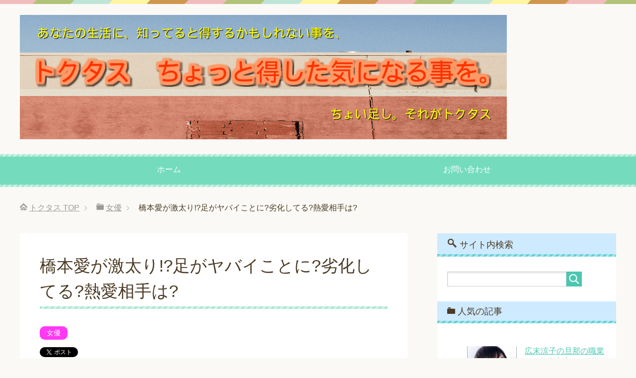

--- FILE ---
content_type: text/html; charset=UTF-8
request_url: https://tokutas.com/archives/1253
body_size: 18563
content:
<!DOCTYPE html>
<html lang="ja"
      class="col2" itemscope itemtype="http://schema.org/Article">
<head prefix="og: http://ogp.me/ns# fb: http://ogp.me/ns/fb#">

    <title>橋本愛が激太り!?足がヤバイことに?劣化してる?熱愛相手は? | トクタス</title>
    <meta charset="UTF-8">
    <meta http-equiv="X-UA-Compatible" content="IE=edge">
	        <meta name="viewport" content="width=device-width, initial-scale=1.0">
			            <meta name="keywords" content="女優">
				            <meta name="description" content="モデル、映画、テレビドラマなどで活躍されている橋本愛さん。 橋本愛さんと言えば、NHK朝の連続テレビ小説『あまちゃん』での、主人公の親友役の印象が強い方が多いのではないでしょうか？ そんな橋本愛さんが、激太りだそうです。 …">
		<link rel="canonical" href="https://tokutas.com/archives/1253" />
<meta name='robots' content='max-image-preview:large' />
<link rel='dns-prefetch' href='//challenges.cloudflare.com' />
<link rel="alternate" type="application/rss+xml" title="トクタス &raquo; フィード" href="https://tokutas.com/feed" />
<link rel="alternate" type="application/rss+xml" title="トクタス &raquo; コメントフィード" href="https://tokutas.com/comments/feed" />
<script type="text/javascript" id="wpp-js" src="https://tokutas.com/wp-content/plugins/wordpress-popular-posts/assets/js/wpp.min.js?ver=7.3.6" data-sampling="1" data-sampling-rate="100" data-api-url="https://tokutas.com/wp-json/wordpress-popular-posts" data-post-id="1253" data-token="3de15c39b4" data-lang="0" data-debug="0"></script>
<link rel="alternate" type="application/rss+xml" title="トクタス &raquo; 橋本愛が激太り!?足がヤバイことに?劣化してる?熱愛相手は? のコメントのフィード" href="https://tokutas.com/archives/1253/feed" />
<link rel="alternate" title="oEmbed (JSON)" type="application/json+oembed" href="https://tokutas.com/wp-json/oembed/1.0/embed?url=https%3A%2F%2Ftokutas.com%2Farchives%2F1253" />
<link rel="alternate" title="oEmbed (XML)" type="text/xml+oembed" href="https://tokutas.com/wp-json/oembed/1.0/embed?url=https%3A%2F%2Ftokutas.com%2Farchives%2F1253&#038;format=xml" />
<style id='wp-img-auto-sizes-contain-inline-css' type='text/css'>
img:is([sizes=auto i],[sizes^="auto," i]){contain-intrinsic-size:3000px 1500px}
/*# sourceURL=wp-img-auto-sizes-contain-inline-css */
</style>
<style id='wp-emoji-styles-inline-css' type='text/css'>

	img.wp-smiley, img.emoji {
		display: inline !important;
		border: none !important;
		box-shadow: none !important;
		height: 1em !important;
		width: 1em !important;
		margin: 0 0.07em !important;
		vertical-align: -0.1em !important;
		background: none !important;
		padding: 0 !important;
	}
/*# sourceURL=wp-emoji-styles-inline-css */
</style>
<style id='wp-block-library-inline-css' type='text/css'>
:root{--wp-block-synced-color:#7a00df;--wp-block-synced-color--rgb:122,0,223;--wp-bound-block-color:var(--wp-block-synced-color);--wp-editor-canvas-background:#ddd;--wp-admin-theme-color:#007cba;--wp-admin-theme-color--rgb:0,124,186;--wp-admin-theme-color-darker-10:#006ba1;--wp-admin-theme-color-darker-10--rgb:0,107,160.5;--wp-admin-theme-color-darker-20:#005a87;--wp-admin-theme-color-darker-20--rgb:0,90,135;--wp-admin-border-width-focus:2px}@media (min-resolution:192dpi){:root{--wp-admin-border-width-focus:1.5px}}.wp-element-button{cursor:pointer}:root .has-very-light-gray-background-color{background-color:#eee}:root .has-very-dark-gray-background-color{background-color:#313131}:root .has-very-light-gray-color{color:#eee}:root .has-very-dark-gray-color{color:#313131}:root .has-vivid-green-cyan-to-vivid-cyan-blue-gradient-background{background:linear-gradient(135deg,#00d084,#0693e3)}:root .has-purple-crush-gradient-background{background:linear-gradient(135deg,#34e2e4,#4721fb 50%,#ab1dfe)}:root .has-hazy-dawn-gradient-background{background:linear-gradient(135deg,#faaca8,#dad0ec)}:root .has-subdued-olive-gradient-background{background:linear-gradient(135deg,#fafae1,#67a671)}:root .has-atomic-cream-gradient-background{background:linear-gradient(135deg,#fdd79a,#004a59)}:root .has-nightshade-gradient-background{background:linear-gradient(135deg,#330968,#31cdcf)}:root .has-midnight-gradient-background{background:linear-gradient(135deg,#020381,#2874fc)}:root{--wp--preset--font-size--normal:16px;--wp--preset--font-size--huge:42px}.has-regular-font-size{font-size:1em}.has-larger-font-size{font-size:2.625em}.has-normal-font-size{font-size:var(--wp--preset--font-size--normal)}.has-huge-font-size{font-size:var(--wp--preset--font-size--huge)}.has-text-align-center{text-align:center}.has-text-align-left{text-align:left}.has-text-align-right{text-align:right}.has-fit-text{white-space:nowrap!important}#end-resizable-editor-section{display:none}.aligncenter{clear:both}.items-justified-left{justify-content:flex-start}.items-justified-center{justify-content:center}.items-justified-right{justify-content:flex-end}.items-justified-space-between{justify-content:space-between}.screen-reader-text{border:0;clip-path:inset(50%);height:1px;margin:-1px;overflow:hidden;padding:0;position:absolute;width:1px;word-wrap:normal!important}.screen-reader-text:focus{background-color:#ddd;clip-path:none;color:#444;display:block;font-size:1em;height:auto;left:5px;line-height:normal;padding:15px 23px 14px;text-decoration:none;top:5px;width:auto;z-index:100000}html :where(.has-border-color){border-style:solid}html :where([style*=border-top-color]){border-top-style:solid}html :where([style*=border-right-color]){border-right-style:solid}html :where([style*=border-bottom-color]){border-bottom-style:solid}html :where([style*=border-left-color]){border-left-style:solid}html :where([style*=border-width]){border-style:solid}html :where([style*=border-top-width]){border-top-style:solid}html :where([style*=border-right-width]){border-right-style:solid}html :where([style*=border-bottom-width]){border-bottom-style:solid}html :where([style*=border-left-width]){border-left-style:solid}html :where(img[class*=wp-image-]){height:auto;max-width:100%}:where(figure){margin:0 0 1em}html :where(.is-position-sticky){--wp-admin--admin-bar--position-offset:var(--wp-admin--admin-bar--height,0px)}@media screen and (max-width:600px){html :where(.is-position-sticky){--wp-admin--admin-bar--position-offset:0px}}

/*# sourceURL=wp-block-library-inline-css */
</style><style id='global-styles-inline-css' type='text/css'>
:root{--wp--preset--aspect-ratio--square: 1;--wp--preset--aspect-ratio--4-3: 4/3;--wp--preset--aspect-ratio--3-4: 3/4;--wp--preset--aspect-ratio--3-2: 3/2;--wp--preset--aspect-ratio--2-3: 2/3;--wp--preset--aspect-ratio--16-9: 16/9;--wp--preset--aspect-ratio--9-16: 9/16;--wp--preset--color--black: #000000;--wp--preset--color--cyan-bluish-gray: #abb8c3;--wp--preset--color--white: #ffffff;--wp--preset--color--pale-pink: #f78da7;--wp--preset--color--vivid-red: #cf2e2e;--wp--preset--color--luminous-vivid-orange: #ff6900;--wp--preset--color--luminous-vivid-amber: #fcb900;--wp--preset--color--light-green-cyan: #7bdcb5;--wp--preset--color--vivid-green-cyan: #00d084;--wp--preset--color--pale-cyan-blue: #8ed1fc;--wp--preset--color--vivid-cyan-blue: #0693e3;--wp--preset--color--vivid-purple: #9b51e0;--wp--preset--gradient--vivid-cyan-blue-to-vivid-purple: linear-gradient(135deg,rgb(6,147,227) 0%,rgb(155,81,224) 100%);--wp--preset--gradient--light-green-cyan-to-vivid-green-cyan: linear-gradient(135deg,rgb(122,220,180) 0%,rgb(0,208,130) 100%);--wp--preset--gradient--luminous-vivid-amber-to-luminous-vivid-orange: linear-gradient(135deg,rgb(252,185,0) 0%,rgb(255,105,0) 100%);--wp--preset--gradient--luminous-vivid-orange-to-vivid-red: linear-gradient(135deg,rgb(255,105,0) 0%,rgb(207,46,46) 100%);--wp--preset--gradient--very-light-gray-to-cyan-bluish-gray: linear-gradient(135deg,rgb(238,238,238) 0%,rgb(169,184,195) 100%);--wp--preset--gradient--cool-to-warm-spectrum: linear-gradient(135deg,rgb(74,234,220) 0%,rgb(151,120,209) 20%,rgb(207,42,186) 40%,rgb(238,44,130) 60%,rgb(251,105,98) 80%,rgb(254,248,76) 100%);--wp--preset--gradient--blush-light-purple: linear-gradient(135deg,rgb(255,206,236) 0%,rgb(152,150,240) 100%);--wp--preset--gradient--blush-bordeaux: linear-gradient(135deg,rgb(254,205,165) 0%,rgb(254,45,45) 50%,rgb(107,0,62) 100%);--wp--preset--gradient--luminous-dusk: linear-gradient(135deg,rgb(255,203,112) 0%,rgb(199,81,192) 50%,rgb(65,88,208) 100%);--wp--preset--gradient--pale-ocean: linear-gradient(135deg,rgb(255,245,203) 0%,rgb(182,227,212) 50%,rgb(51,167,181) 100%);--wp--preset--gradient--electric-grass: linear-gradient(135deg,rgb(202,248,128) 0%,rgb(113,206,126) 100%);--wp--preset--gradient--midnight: linear-gradient(135deg,rgb(2,3,129) 0%,rgb(40,116,252) 100%);--wp--preset--font-size--small: 13px;--wp--preset--font-size--medium: 20px;--wp--preset--font-size--large: 36px;--wp--preset--font-size--x-large: 42px;--wp--preset--spacing--20: 0.44rem;--wp--preset--spacing--30: 0.67rem;--wp--preset--spacing--40: 1rem;--wp--preset--spacing--50: 1.5rem;--wp--preset--spacing--60: 2.25rem;--wp--preset--spacing--70: 3.38rem;--wp--preset--spacing--80: 5.06rem;--wp--preset--shadow--natural: 6px 6px 9px rgba(0, 0, 0, 0.2);--wp--preset--shadow--deep: 12px 12px 50px rgba(0, 0, 0, 0.4);--wp--preset--shadow--sharp: 6px 6px 0px rgba(0, 0, 0, 0.2);--wp--preset--shadow--outlined: 6px 6px 0px -3px rgb(255, 255, 255), 6px 6px rgb(0, 0, 0);--wp--preset--shadow--crisp: 6px 6px 0px rgb(0, 0, 0);}:where(.is-layout-flex){gap: 0.5em;}:where(.is-layout-grid){gap: 0.5em;}body .is-layout-flex{display: flex;}.is-layout-flex{flex-wrap: wrap;align-items: center;}.is-layout-flex > :is(*, div){margin: 0;}body .is-layout-grid{display: grid;}.is-layout-grid > :is(*, div){margin: 0;}:where(.wp-block-columns.is-layout-flex){gap: 2em;}:where(.wp-block-columns.is-layout-grid){gap: 2em;}:where(.wp-block-post-template.is-layout-flex){gap: 1.25em;}:where(.wp-block-post-template.is-layout-grid){gap: 1.25em;}.has-black-color{color: var(--wp--preset--color--black) !important;}.has-cyan-bluish-gray-color{color: var(--wp--preset--color--cyan-bluish-gray) !important;}.has-white-color{color: var(--wp--preset--color--white) !important;}.has-pale-pink-color{color: var(--wp--preset--color--pale-pink) !important;}.has-vivid-red-color{color: var(--wp--preset--color--vivid-red) !important;}.has-luminous-vivid-orange-color{color: var(--wp--preset--color--luminous-vivid-orange) !important;}.has-luminous-vivid-amber-color{color: var(--wp--preset--color--luminous-vivid-amber) !important;}.has-light-green-cyan-color{color: var(--wp--preset--color--light-green-cyan) !important;}.has-vivid-green-cyan-color{color: var(--wp--preset--color--vivid-green-cyan) !important;}.has-pale-cyan-blue-color{color: var(--wp--preset--color--pale-cyan-blue) !important;}.has-vivid-cyan-blue-color{color: var(--wp--preset--color--vivid-cyan-blue) !important;}.has-vivid-purple-color{color: var(--wp--preset--color--vivid-purple) !important;}.has-black-background-color{background-color: var(--wp--preset--color--black) !important;}.has-cyan-bluish-gray-background-color{background-color: var(--wp--preset--color--cyan-bluish-gray) !important;}.has-white-background-color{background-color: var(--wp--preset--color--white) !important;}.has-pale-pink-background-color{background-color: var(--wp--preset--color--pale-pink) !important;}.has-vivid-red-background-color{background-color: var(--wp--preset--color--vivid-red) !important;}.has-luminous-vivid-orange-background-color{background-color: var(--wp--preset--color--luminous-vivid-orange) !important;}.has-luminous-vivid-amber-background-color{background-color: var(--wp--preset--color--luminous-vivid-amber) !important;}.has-light-green-cyan-background-color{background-color: var(--wp--preset--color--light-green-cyan) !important;}.has-vivid-green-cyan-background-color{background-color: var(--wp--preset--color--vivid-green-cyan) !important;}.has-pale-cyan-blue-background-color{background-color: var(--wp--preset--color--pale-cyan-blue) !important;}.has-vivid-cyan-blue-background-color{background-color: var(--wp--preset--color--vivid-cyan-blue) !important;}.has-vivid-purple-background-color{background-color: var(--wp--preset--color--vivid-purple) !important;}.has-black-border-color{border-color: var(--wp--preset--color--black) !important;}.has-cyan-bluish-gray-border-color{border-color: var(--wp--preset--color--cyan-bluish-gray) !important;}.has-white-border-color{border-color: var(--wp--preset--color--white) !important;}.has-pale-pink-border-color{border-color: var(--wp--preset--color--pale-pink) !important;}.has-vivid-red-border-color{border-color: var(--wp--preset--color--vivid-red) !important;}.has-luminous-vivid-orange-border-color{border-color: var(--wp--preset--color--luminous-vivid-orange) !important;}.has-luminous-vivid-amber-border-color{border-color: var(--wp--preset--color--luminous-vivid-amber) !important;}.has-light-green-cyan-border-color{border-color: var(--wp--preset--color--light-green-cyan) !important;}.has-vivid-green-cyan-border-color{border-color: var(--wp--preset--color--vivid-green-cyan) !important;}.has-pale-cyan-blue-border-color{border-color: var(--wp--preset--color--pale-cyan-blue) !important;}.has-vivid-cyan-blue-border-color{border-color: var(--wp--preset--color--vivid-cyan-blue) !important;}.has-vivid-purple-border-color{border-color: var(--wp--preset--color--vivid-purple) !important;}.has-vivid-cyan-blue-to-vivid-purple-gradient-background{background: var(--wp--preset--gradient--vivid-cyan-blue-to-vivid-purple) !important;}.has-light-green-cyan-to-vivid-green-cyan-gradient-background{background: var(--wp--preset--gradient--light-green-cyan-to-vivid-green-cyan) !important;}.has-luminous-vivid-amber-to-luminous-vivid-orange-gradient-background{background: var(--wp--preset--gradient--luminous-vivid-amber-to-luminous-vivid-orange) !important;}.has-luminous-vivid-orange-to-vivid-red-gradient-background{background: var(--wp--preset--gradient--luminous-vivid-orange-to-vivid-red) !important;}.has-very-light-gray-to-cyan-bluish-gray-gradient-background{background: var(--wp--preset--gradient--very-light-gray-to-cyan-bluish-gray) !important;}.has-cool-to-warm-spectrum-gradient-background{background: var(--wp--preset--gradient--cool-to-warm-spectrum) !important;}.has-blush-light-purple-gradient-background{background: var(--wp--preset--gradient--blush-light-purple) !important;}.has-blush-bordeaux-gradient-background{background: var(--wp--preset--gradient--blush-bordeaux) !important;}.has-luminous-dusk-gradient-background{background: var(--wp--preset--gradient--luminous-dusk) !important;}.has-pale-ocean-gradient-background{background: var(--wp--preset--gradient--pale-ocean) !important;}.has-electric-grass-gradient-background{background: var(--wp--preset--gradient--electric-grass) !important;}.has-midnight-gradient-background{background: var(--wp--preset--gradient--midnight) !important;}.has-small-font-size{font-size: var(--wp--preset--font-size--small) !important;}.has-medium-font-size{font-size: var(--wp--preset--font-size--medium) !important;}.has-large-font-size{font-size: var(--wp--preset--font-size--large) !important;}.has-x-large-font-size{font-size: var(--wp--preset--font-size--x-large) !important;}
/*# sourceURL=global-styles-inline-css */
</style>

<style id='classic-theme-styles-inline-css' type='text/css'>
/*! This file is auto-generated */
.wp-block-button__link{color:#fff;background-color:#32373c;border-radius:9999px;box-shadow:none;text-decoration:none;padding:calc(.667em + 2px) calc(1.333em + 2px);font-size:1.125em}.wp-block-file__button{background:#32373c;color:#fff;text-decoration:none}
/*# sourceURL=/wp-includes/css/classic-themes.min.css */
</style>
<link rel='stylesheet' id='contact-form-7-css' href='https://tokutas.com/wp-content/plugins/contact-form-7/includes/css/styles.css?ver=6.1.4' type='text/css' media='all' />
<link rel='stylesheet' id='crp-style-grid-css' href='https://tokutas.com/wp-content/plugins/contextual-related-posts/css/grid.min.css?ver=4.1.0' type='text/css' media='all' />
<style id='crp-style-grid-inline-css' type='text/css'>

			.crp_related.crp-grid ul li a.crp_link {
				grid-template-rows: 150px auto;
			}
			.crp_related.crp-grid ul {
				grid-template-columns: repeat(auto-fill, minmax(150px, 1fr));
			}
			
/*# sourceURL=crp-style-grid-inline-css */
</style>
<link rel='stylesheet' id='wordpress-popular-posts-css-css' href='https://tokutas.com/wp-content/plugins/wordpress-popular-posts/assets/css/wpp.css?ver=7.3.6' type='text/css' media='all' />
<link rel='stylesheet' id='keni_base-css' href='https://tokutas.com/wp-content/themes/keni71_wp_pretty_green_202207051739/base.css?ver=6.9' type='text/css' media='all' />
<link rel='stylesheet' id='child_keni_base-css' href='https://tokutas.com/wp-content/themes/keni7_child/base.css?ver=6.9' type='text/css' media='all' />
<link rel='stylesheet' id='keni_rwd-css' href='https://tokutas.com/wp-content/themes/keni71_wp_pretty_green_202207051739/rwd.css?ver=6.9' type='text/css' media='all' />
<link rel='stylesheet' id='child_keni_rwd-css' href='https://tokutas.com/wp-content/themes/keni7_child/rwd.css?ver=6.9' type='text/css' media='all' />
<script type="text/javascript" src="https://tokutas.com/wp-includes/js/jquery/jquery.min.js?ver=3.7.1" id="jquery-core-js"></script>
<script type="text/javascript" src="https://tokutas.com/wp-includes/js/jquery/jquery-migrate.min.js?ver=3.4.1" id="jquery-migrate-js"></script>
<link rel="https://api.w.org/" href="https://tokutas.com/wp-json/" /><link rel="alternate" title="JSON" type="application/json" href="https://tokutas.com/wp-json/wp/v2/posts/1253" /><link rel="EditURI" type="application/rsd+xml" title="RSD" href="https://tokutas.com/xmlrpc.php?rsd" />
<meta name="generator" content="WordPress 6.9" />
<link rel='shortlink' href='https://tokutas.com/?p=1253' />
<script type="text/javascript">
(function(url){
	if(/(?:Chrome\/26\.0\.1410\.63 Safari\/537\.31|WordfenceTestMonBot)/.test(navigator.userAgent)){ return; }
	var addEvent = function(evt, handler) {
		if (window.addEventListener) {
			document.addEventListener(evt, handler, false);
		} else if (window.attachEvent) {
			document.attachEvent('on' + evt, handler);
		}
	};
	var removeEvent = function(evt, handler) {
		if (window.removeEventListener) {
			document.removeEventListener(evt, handler, false);
		} else if (window.detachEvent) {
			document.detachEvent('on' + evt, handler);
		}
	};
	var evts = 'contextmenu dblclick drag dragend dragenter dragleave dragover dragstart drop keydown keypress keyup mousedown mousemove mouseout mouseover mouseup mousewheel scroll'.split(' ');
	var logHuman = function() {
		if (window.wfLogHumanRan) { return; }
		window.wfLogHumanRan = true;
		var wfscr = document.createElement('script');
		wfscr.type = 'text/javascript';
		wfscr.async = true;
		wfscr.src = url + '&r=' + Math.random();
		(document.getElementsByTagName('head')[0]||document.getElementsByTagName('body')[0]).appendChild(wfscr);
		for (var i = 0; i < evts.length; i++) {
			removeEvent(evts[i], logHuman);
		}
	};
	for (var i = 0; i < evts.length; i++) {
		addEvent(evts[i], logHuman);
	}
})('//tokutas.com/?wordfence_lh=1&hid=03500710011A2FB6EBA2D72C5BD8C8C8');
</script>            <style id="wpp-loading-animation-styles">@-webkit-keyframes bgslide{from{background-position-x:0}to{background-position-x:-200%}}@keyframes bgslide{from{background-position-x:0}to{background-position-x:-200%}}.wpp-widget-block-placeholder,.wpp-shortcode-placeholder{margin:0 auto;width:60px;height:3px;background:#dd3737;background:linear-gradient(90deg,#dd3737 0%,#571313 10%,#dd3737 100%);background-size:200% auto;border-radius:3px;-webkit-animation:bgslide 1s infinite linear;animation:bgslide 1s infinite linear}</style>
            <link rel="icon" href="https://tokutas.com/wp-content/uploads/2019/01/cropped-to-min-1-compressor-32x32.png" sizes="32x32" />
<link rel="icon" href="https://tokutas.com/wp-content/uploads/2019/01/cropped-to-min-1-compressor-192x192.png" sizes="192x192" />
<link rel="apple-touch-icon" href="https://tokutas.com/wp-content/uploads/2019/01/cropped-to-min-1-compressor-180x180.png" />
<meta name="msapplication-TileImage" content="https://tokutas.com/wp-content/uploads/2019/01/cropped-to-min-1-compressor-270x270.png" />

<!--OGP-->
<meta property="og:type" content="article" />
<meta property="og:url" content="https://tokutas.com/archives/1253" />
<meta property="og:title" content="橋本愛が激太り!?足がヤバイことに?劣化してる?熱愛相手は? | トクタス" />
<meta property="og:description" content="モデル、映画、テレビドラマなどで活躍されている橋本愛さん。 橋本愛さんと言えば、NHK朝の連続テレビ小説『あまちゃん』での、主人公の親友役の印象が強い方が多いのではないでしょうか？ そんな橋本愛さんが、激太りだそうです。 …" />
<meta property="og:site_name" content="トクタス" />
<meta property="og:image" content="https://tokutas.com/wp-content/uploads/2015/04/hashimotoa-e1438761715390.jpg" />
<meta property="og:locale" content="ja_JP" />
<!--OGP-->
    <!--[if lt IE 9]>
    <script src="https://tokutas.com/wp-content/themes/keni71_wp_pretty_green_202207051739/js/html5.js"></script><![endif]-->
	


<!-- Google tag (gtag.js) -->
<script async src="https://www.googletagmanager.com/gtag/js?id=G-FTM0J0R04D"></script>
<script>
  window.dataLayer = window.dataLayer || [];
  function gtag(){dataLayer.push(arguments);}
  gtag('js', new Date());

  gtag('config', 'G-FTM0J0R04D');
</script>
</head>
    <body class="wp-singular post-template-default single single-post postid-1253 single-format-standard wp-theme-keni71_wp_pretty_green_202207051739 wp-child-theme-keni7_child">
	
    <div class="container">
        <header id="top" class="site-header ">
            <div class="site-header-in">
                <div class="site-header-conts">
					                        <p class="site-title"><a
                                    href="https://tokutas.com"><img src="https://tokutas.com/wp-content/uploads/2015/10/header-compressor1.png" alt="トクタス" /></a>
                        </p>
					                </div>
            </div>
			                <!--▼グローバルナビ-->
                <nav class="global-nav">
                    <div class="global-nav-in">
                        <div class="global-nav-panel"><span class="btn-global-nav icon-gn-menu">メニュー</span></div>
                        <ul id="menu">
							<li class="menu-item menu-item-type-custom menu-item-object-custom menu-item-home menu-item-1313"><a href="https://tokutas.com/">ホーム</a></li>
<li class="menu-item menu-item-type-post_type menu-item-object-page menu-item-67"><a href="https://tokutas.com/page-65">お問い合わせ</a></li>
                        </ul>
                    </div>
                </nav>
                <!--▲グローバルナビ-->
			        </header>
		        <!--▲サイトヘッダー-->

<div class="main-body">
<div class="main-body-in">

		<nav class="breadcrumbs">
			<ol class="breadcrumbs-in" itemscope itemtype="http://schema.org/BreadcrumbList">
				<li class="bcl-first" itemprop="itemListElement" itemscope itemtype="http://schema.org/ListItem">
	<a itemprop="item" href="https://tokutas.com"><span itemprop="name">トクタス</span> TOP</a>
	<meta itemprop="position" content="1" />
</li>
<li itemprop="itemListElement" itemscope itemtype="http://schema.org/ListItem">
	<a itemprop="item" href="https://tokutas.com/archives/category/actress"><span itemprop="name">女優</span></a>
	<meta itemprop="position" content="2" />
</li>
<li class="bcl-last">橋本愛が激太り!?足がヤバイことに?劣化してる?熱愛相手は?</li>
			</ol>
		</nav>
	
	<!--▼メインコンテンツ-->
	<main>
	<div class="main-conts">

		<!--記事-->
		<article id="post-1253" class="section-wrap post-1253 post type-post status-publish format-standard has-post-thumbnail category-actress">
			<div class="section-in">

			<header class="article-header">
				<h1 class="section-title" itemprop="headline">橋本愛が激太り!?足がヤバイことに?劣化してる?熱愛相手は?</h1>
								<div class="post-cat">
<span class="cat cat006" style="background-color: #ff38f3;"><a href="https://tokutas.com/archives/category/actress" style="color: #FFF;">女優</a></span>

</div>
				<aside class="sns-list">
<ul>
<li class="sb-tweet">
<a href="https://twitter.com/share" class="twitter-share-button" data-lang="ja">ツイート</a>
</li>
<li class="sb-hatebu">
<a href="http://b.hatena.ne.jp/entry/" class="hatena-bookmark-button" data-hatena-bookmark-layout="simple-balloon" title="Add this entry to Hatena Bookmark."><img src="https://b.st-hatena.com/images/entry-button/button-only@2x.png" alt="Add this entry to Hatena Bookmark." width="20" height="20" style="border: none;" /></a>
</li>
<li class="sb-fb-like">
<div class="fb-like" data-width="110" data-layout="button_count" data-action="like" data-show-faces="false" data-share="false"></div>
</li>
</ul>
</aside>
			</header>

			<div class="article-body">
			<p><img decoding="async" class="alignleft wp-image-1254 size-full" src="https://tokutas.com/wp-content/uploads/2015/04/hashimotoa-e1438761715390.jpg" alt="hashimotoa" width="150" height="150" />モデル、映画、テレビドラマなどで活躍されている橋本愛さん。</p>
<p>橋本愛さんと言えば、NHK朝の連続テレビ小説『あまちゃん』での、主人公の親友役の印象が強い方が多いのではないでしょうか？</p>
<p>そんな橋本愛さんが、激太りだそうです。</p>
<p>また、足がヤバイのだそうです。</p>
<p>それに、劣化してるそうです。</p>
<p>本当なのでしょうか？</p>
<p>さらに、奇行がフライデーされたのだそうです。</p>
<p>いったい、どうなっているのでしょうか？</p>
<p>そして、熱愛相手がいらっしゃって、結婚されるそうです。</p>
<p>どうなのでしょうか？</p>
<p>そのようなことを、デビューのきっかけや家族構成などを含め、さっそく調べてみました。</p>
<p>&nbsp;</p>
<p><script async src="https://pagead2.googlesyndication.com/pagead/js/adsbygoogle.js?client=ca-pub-9017277914979536"
     crossorigin="anonymous"></script>
<!-- moreresponsive -->
<ins class="adsbygoogle"
     style="display:block"
     data-ad-client="ca-pub-9017277914979536"
     data-ad-slot="9579801203"
     data-ad-format="auto"
     data-full-width-responsive="true"></ins>
<script>
     (adsbygoogle = window.adsbygoogle || []).push({});
</script></p>
<p>&nbsp;</p>
<h2>プロフィール</h2>
<p>名前　橋本愛<br />
 生年月日　1996年1月12日<br />
 出身　熊本県熊本市<br />
 身長　165cm<br />
 血液型　O型<br />
 所属　ソニー・ミュージックアーティスツ</p>
<p>2009年　『Seventeen』にてミス・セブンティーンに。『Give and Go』にて映画初出演初主演。<br />
 2010年　映画『告白』に出演。『貞子3D』に出演。貞子役を演じて注目を浴びる。映画『告白』に出演。<br />
 2011年　映画『管制塔』に出演。<br />
 2012年　映画『Another アナザー』に主演。『桐島、部活やめるってよ』に出演。<br />
 2013年　映画『桐島、部活やめるってよ』に出演。第86回キネマ旬報ベスト・テン新人女優賞[、第36回日本アカデミー賞新人俳優賞など多数受賞。NHK連続テレビ小説『あまちゃん』に出演。第64回NHK紅白歌合戦に出場。『潮騒のメモリー』の1番を歌う。<br />
 2014年　『Seventeen』専属モデル卒業。『若者たち2014』に出演。映画『寄生獣』に出演。<br />
 2015年　『リトル・フォレスト』に出演。『ワンダフルワールドエンド』に主演。第65回ベルリン国際映画祭にて上映、海外映画祭に初参加。<br />
2016年　映画『残穢 -住んではいけない部屋-』に出演。公開予定映画『シェル・コレクター』に出演。<br />
2017年　映画『PARKS』にて主演。</p>
<p>&nbsp;</p>
<h2>家族構成とデビューのきっかけは？</h2>
<p>橋本愛さんの家族構成は、ご両親と、お姉様、妹さんがいらっしゃって、5人家族だそうです。</p>
<p>3姉妹のご次女だったのですね～。</p>
<p>その橋本愛さんのお姉様のお名前は、アヤさん、なのだそうです。</p>
<p>また、妹さんのお名前は、アキさん、だそうです。</p>
<p>漢字でどう書くのかは分からないのだそうです。</p>
<p>そもそも、橋本愛さんは、2008年に、現所属事務所が主催した『SMAニューカムHuA HuAオーディション』を受けられたそうです。</p>
<p>その結果は、見事に、グランプリを受賞されました。</p>
<p>そのオーディションに応募されたのは、橋本愛さんのお母様、だったのだそうです。</p>
<p>そうだったのですね～。</p>
<p>また、同年の2008年には、第33回『ホリプロタレントスカウトキャラバン』にもご応募されたそうです。</p>
<p>ただ、その結果は、最終候補までは残られたのだそうですが、特に賞は獲れなかったのだそうです。</p>
<p>オーディションは、時の運でしょうか？</p>
<p>その橋本愛さんの出身中学校は、熊本市立藤園中学校、だそうです。</p>
<p>そして高校は、日出高等学校、なのだそうです。</p>
<p>その後、2009年に、雑誌『Seventeen』のミス・セブンティーンに選出されたそうです。</p>
<p>そして、映画『Give and Go』にて初主演をされたことが女優デビューのきっかけだったのだそうです。</p>
<p>&nbsp;</p>

<script async src="https://pagead2.googlesyndication.com/pagead/js/adsbygoogle.js?client=ca-pub-9017277914979536"
     crossorigin="anonymous"></script>
<!-- middleresponsive -->
<ins class="adsbygoogle"
     style="display:block"
     data-ad-client="ca-pub-9017277914979536"
     data-ad-slot="5149601607"
     data-ad-format="auto"
     data-full-width-responsive="true"></ins>
<script>
     (adsbygoogle = window.adsbygoogle || []).push({});
</script>

<p>&nbsp;</p>
<h2>熱愛、結婚のうわさ！？</h2>
<p>そんな橋本愛さんですが、結婚されるそうです。</p>
<p>本当なのでしょうか？</p>
<p>どうやら、橋本愛さんは、2014年の映画『寄生獣』に出演されたのだそうですが、そのときに、染谷将太さん、と共演されたことで、そういう風に噂されたのだそうです。</p>
<p>しかし、その染谷将太さんは、2015年の1月1日に、女優の菊池凜子さん、とのご結婚を発表されたそうです。</p>
<p>そのため、どうやら違うのだそうです。</p>
<p>色々と情報がこんがらがってしまったのでしょうかね〜。</p>
<p>&nbsp;</p>
<h2>短期間で、ものすごく太った！？劣化したの?特に足がヤバイ？奇行も？</h2>
<p>そんな橋本愛さんは、2014年2月6日に、第38回『エランドール賞新人賞』の授賞式に出席されたそうです。</p>
<p>しかし、そこでの姿が、『あまちゃん』や第64回『NHK紅白歌合戦』に出場されたときの、あのほっそりとされた姿とは、かけ離れていらっしゃったのだそうです。</p>
<p>橋本愛さんは、激太りで、劣化してるそうです。</p>
<p>本当なのでしょうか？</p>
<p>その画像はこちらです。</p>
<p><img fetchpriority="high" decoding="async" class="alignnone wp-image-1255 size-full" src="https://tokutas.com/wp-content/uploads/2015/04/hashimotoahut-e1438762558682.jpg" alt="hashimotoahut" width="225" height="384" /></p>
<p>あれれ？　どうされたのでしょうか？</p>
<p>その時の橋本愛さんの姿に、足がヤバイと話題になったのだそうです。</p>
<p>また、紅白歌合戦からそれほど時間が経っていないのに、その短期間でどうしてこうなったの？　と心配する声もあったそうです。</p>
<p>確かに、だいぶイメージ変わりましたでしょうか？</p>
<p>どうやら、橋本愛さんは、お仕事が忙しくなると、精神的に不安定になられることで有名なのだそうで、この授賞式以前にも、深夜に、新宿の繁華街で、道の看板を素手でパンチされながら歩かれていらっしゃった姿が、フライデーされるなど、奇行で知られていらっしゃったのだそうです。</p>
<p>そういったことが、以前から、報じられていたそうです。</p>
<p>どうやら、橋本愛さんの今回の激太りの原因は、お仕事のストレス、なのだそうです。</p>
<p>ちょうどその頃、橋本愛さんは、お仕事が増えたそうで、その過度のストレスのせいだそうです。</p>
<p>しかしながら、橋本愛さんは、まだ18、19歳という若さなので、年齢による劣化ではなさそうですが、噂によると、そのような過剰なストレスの解消法を見つけられていらっしゃらないのだそうで、そういった事で、ストレスを溜め込んでしまう傾向にあるのだそうです。</p>
<p>それで、橋本愛さんはストレスが限界を超えて、短期間でスタイルが変わられ、激太りされたそうです。</p>
<p>若くして注目されると、大変でしょうか？</p>
<p>しかし、ストレスが原因ならば、今回の橋本愛さんの激太りや劣化も、一過性のもの、と言っても良いのではないでしょうか？</p>
<p>→<a href="https://tokutas.com/archives/5621">能年玲奈の妹は!?名前はみゆ?画像がある?家族構成やきっかけは?</a></p>
<p>→<a href="https://tokutas.com/archives/2127">能年玲奈が事務所を移籍!?レプロに無断で個人事務所?洗脳!?引退?</a></p>
<p>そんな橋本愛さんの今後の益々の活躍に期待ですね～。</p>
			</div><!--article-body-->

<script async src="https://pagead2.googlesyndication.com/pagead/js/adsbygoogle.js?client=ca-pub-9017277914979536"
     crossorigin="anonymous"></script>
<!-- endresponsive -->
<ins class="adsbygoogle"
     style="display:block"
     data-ad-client="ca-pub-9017277914979536"
     data-ad-slot="9719402005"
     data-ad-format="auto"
     data-full-width-responsive="true"></ins>
<script>
     (adsbygoogle = window.adsbygoogle || []).push({});
</script>

<div class="crp_related     crp-grid"><h2>関連記事</h2><ul><li><a href="https://tokutas.com/archives/5621"     class="crp_link post-5621"><figure><img loading="lazy" width="150" height="150" src="https://tokutas.com/wp-content/uploads/2015/11/nounren3-e1446452623719.jpg" class="crp_featured crp_thumb crp_thumbnail" alt="nounren3" style="" title="能年玲奈の妹は!?名前はみゆ?画像がある?家族構成やデビューは何?" decoding="async" /></figure><span class="crp_title">能年玲奈の妹は!?名前はみゆ?画像がある?家族構成やデビューは何?</span></a></li><li><a href="https://tokutas.com/archives/2127"     class="crp_link post-2127"><figure><img width="123" height="150" src="https://tokutas.com/wp-content/uploads/2017/06/nounenren-min.png" class="crp_featured crp_thumb crp_thumbnail" alt="nounenren-min" style="" title="能年玲奈が事務所を移籍!?レプロに無断で個人事務所?洗脳!?引退?" decoding="async" loading="lazy" /></figure><span class="crp_title">能年玲奈が事務所を移籍!?レプロに無断で個人事務所?洗脳!?引退?</span></a></li><li><a href="https://tokutas.com/archives/1289"     class="crp_link post-1289"><figure><img width="138" height="150" src="https://tokutas.com/wp-content/uploads/2015/04/hukusisout-e1438305852925.jpg" class="crp_featured crp_thumb crp_thumbnail" alt="hukusisout" style="" title="福士蒼汰と有村架純は付き合ってるの!?関係はどうなの?熱愛中?" decoding="async" loading="lazy" /></figure><span class="crp_title">福士蒼汰と有村架純は付き合ってるの!?関係はどうなの?熱愛中?</span></a></li><li><a href="https://tokutas.com/archives/5580"     class="crp_link post-5580"><figure><img width="150" height="150" src="https://tokutas.com/wp-content/uploads/2015/10/inouma4-e1446000438888.jpg" class="crp_featured crp_thumb crp_thumbnail" alt="inouma4" style="" title="井上真央は字がきれい!?おひさまでの板書や手紙は直筆?画像で見ると?" decoding="async" loading="lazy" /></figure><span class="crp_title">井上真央は字がきれい!?おひさまでの板書や手紙は直筆?画像で見ると?</span></a></li><li><a href="https://tokutas.com/archives/5609"     class="crp_link post-5609"><figure><img width="150" height="150" src="https://tokutas.com/wp-content/uploads/2015/11/oosimyuk3-e1446438887700.jpg" class="crp_featured crp_thumb crp_thumbnail" alt="oosimyuk3" style="" title="大島優子の彼氏は?現在は誰?バンドマンなの?韓国人クォーター!?" decoding="async" loading="lazy" /></figure><span class="crp_title">大島優子の彼氏は?現在は誰?バンドマンなの?韓国人クォーター!?</span></a></li><li><a href="https://tokutas.com/archives/832"     class="crp_link post-832"><figure><img width="100" height="150" src="https://tokutas.com/wp-content/uploads/2015/04/ishiharasatom-e1438657720618.jpg" class="crp_featured crp_thumb crp_thumbnail" alt="ishiharasatom" style="" title="石原さとみの彼氏は?カメラマンなの?実は今も続いている?" decoding="async" loading="lazy" /></figure><span class="crp_title">石原さとみの彼氏は?カメラマンなの?実は今も続いている?</span></a></li><li><a href="https://tokutas.com/archives/909"     class="crp_link post-909"><figure><img width="141" height="150" src="https://tokutas.com/wp-content/uploads/2015/04/arimurakasm-e1439178522498.jpeg" class="crp_featured crp_thumb crp_thumbnail" alt="arimurakasm" style="" title="有村架純の卒アルは?高校はどこなの?身長や体重はいくつ?" decoding="async" loading="lazy" /></figure><span class="crp_title">有村架純の卒アルは?高校はどこなの?身長や体重はいくつ?</span></a></li><li><a href="https://tokutas.com/archives/1271"     class="crp_link post-1271"><figure><img width="143" height="150" src="https://tokutas.com/wp-content/uploads/2015/04/higasidemasahir-e1439192628563.jpg" class="crp_featured crp_thumb crp_thumbnail" alt="higasidemasahir" style="" title="東出昌大に似てる俳優!?女優もいる!?杏とフライデー多すぎる?" decoding="async" loading="lazy" /></figure><span class="crp_title">東出昌大に似てる俳優!?女優もいる!?杏とフライデー多すぎる?</span></a></li><li><a href="https://tokutas.com/archives/2303"     class="crp_link post-2303"><figure><img width="129" height="150" src="https://tokutas.com/wp-content/uploads/2015/06/matsuzakator3-e1438068569689.jpg" class="crp_featured crp_thumb crp_thumbnail" alt="matsuzakator3" style="" title="松坂桃李は堀北真希と恋愛!?紅白で?ドラマ共演で?トオリミチで告白?" decoding="async" loading="lazy" /></figure><span class="crp_title">松坂桃李は堀北真希と恋愛!?紅白で?ドラマ共演で?トオリミチで告白?</span></a></li><li><a href="https://tokutas.com/archives/756"     class="crp_link post-756"><figure><img width="150" height="146" src="https://tokutas.com/wp-content/uploads/2015/04/yanagisitatom3-e1438067038155.jpg" class="crp_featured crp_thumb crp_thumbnail" alt="yanagisitatom3" style="" title="柳下大の弟は!?年が離れてる?子供がいるの!?窪田正孝と同じ高校?" decoding="async" loading="lazy" /></figure><span class="crp_title">柳下大の弟は!?年が離れてる?子供がいるの!?窪田正孝と同じ高校?</span></a></li><li><a href="https://tokutas.com/archives/445"     class="crp_link post-445"><figure><img width="150" height="150" src="https://tokutas.com/wp-content/uploads/2015/03/tamakihiros-e1438661567601.jpg" class="crp_featured crp_thumb crp_thumbnail" alt="tamakihiros" style="" title="玉木宏の出身高校はどこ?結婚条件は病気の妹と同居することなの?" decoding="async" loading="lazy" /></figure><span class="crp_title">玉木宏の出身高校はどこ?結婚条件は病気の妹と同居することなの?</span></a></li><li><a href="https://tokutas.com/archives/2231"     class="crp_link post-2231"><figure><img width="137" height="150" src="https://tokutas.com/wp-content/uploads/2015/06/matsushitana-e1438152465867.jpg" class="crp_featured crp_thumb crp_thumbnail" alt="matsushitana" style="" title="松下奈緒のピアノの評価は!?レベルは?コンサート?コンクールは?" decoding="async" loading="lazy" /></figure><span class="crp_title">松下奈緒のピアノの評価は!?レベルは?コンサート?コンクールは?</span></a></li></ul><div class="crp_clear"></div></div>
			<aside class="sns-list">
<ul>
<li class="sb-tweet">
<a href="https://twitter.com/share" class="twitter-share-button" data-lang="ja">ツイート</a>
</li>
<li class="sb-hatebu">
<a href="http://b.hatena.ne.jp/entry/" class="hatena-bookmark-button" data-hatena-bookmark-layout="simple-balloon" title="Add this entry to Hatena Bookmark."><img src="https://b.st-hatena.com/images/entry-button/button-only@2x.png" alt="Add this entry to Hatena Bookmark." width="20" height="20" style="border: none;" /></a>
</li>
<li class="sb-fb-like">
<div class="fb-like" data-width="110" data-layout="button_count" data-action="like" data-show-faces="false" data-share="false"></div>
</li>
</ul>
</aside>
			
						<div class="page-nav-bf cont-nav">
<p class="page-nav-next">「<a href="https://tokutas.com/archives/1305" rel="next">加藤あいはゴルフがうまい!?ベストスコアやハンデはいくつ?</a>」</p>
<p class="page-nav-prev">「<a href="https://tokutas.com/archives/1240" rel="prev">仲間由紀恵の歯の画像に隙間がすごい!?歌は下手なの?結婚式はどこ?</a>」</p>
			</div>
			
			<section id="comments" class="comments-area">
			
<!-- You can start editing here. -->


			<!-- If comments are open, but there are no comments. -->

	 	<div id="respond" class="comment-respond">
		<h3 id="reply-title" class="comment-reply-title">コメントを残す <small><a rel="nofollow" id="cancel-comment-reply-link" href="/archives/1253#respond" style="display:none;">コメントをキャンセル</a></small></h3><form action="https://tokutas.com/wp-comments-post.php" method="post" id="commentform" class="comment-form"><div class="comment-form-author"><p><label for="author"><small>名前 <span class="required"> (必須) </span></small></label></p><p><input id="author" class="w50" name="author" type="text" value="" size="30" aria-required='true' /></p></div>
<div class="comment-form-email comment-form-mail"><p><label for="email"><small>メールアドレス（公開されません） <span class="required"> (必須) </span></small></label></p> <p><input id="email" class="w50" name="email" type="email" value="" size="30" aria-required='true' /></p></div>
<div class="comment-form-url"><p><label for="url"><small>ウェブサイト</small></label></p><p><input id="url" class="w50" name="url" type="url" value="" size="30" /></p></div>
<p class="comment-form-comment m0-b"><label for="comment"><small>コメント</small></label></p><p><textarea id="comment" name="comment" class="w90" cols="45" rows="8" maxlength="65525" aria-required="true" required="required"></textarea></p><p class="form-submit"><p class="al-c"><button name="submit" type="submit" id="submit" class="submit btn btn-form01" value="コメントを送信"><span>コメント送信</span></button></p> <input type='hidden' name='comment_post_ID' value='1253' id='comment_post_ID' />
<input type='hidden' name='comment_parent' id='comment_parent' value='0' />
</p></form>	</div><!-- #respond -->
				</section>

			</div><!--section-in-->
		</article><!--記事-->


	</div><!--main-conts-->
	</main>
	<!--▲メインコンテンツ-->

	    <!--▼サブコンテンツ-->
    <aside class="sub-conts sidebar">
		<section id="search-3" class="section-wrap widget-conts widget_search"><div class="section-in"><h3 class="section-title">サイト内検索</h3><form method="get" id="searchform" action="https://tokutas.com/">
	<div class="search-box">
		<input class="search" type="text" value="" name="s" id="s"><button id="searchsubmit" class="btn-search"><img alt="検索" width="32" height="20" src="https://tokutas.com/wp-content/themes/keni71_wp_pretty_green_202207051739/images/icon/icon-btn-search.png"></button>
	</div>
</form></div></section><section id="text-2" class="section-wrap widget-conts widget_text"><div class="section-in"><h3 class="section-title">人気の記事</h3>			<div class="textwidget"><ul class="wpp-list">
<li class=""><a href="https://tokutas.com/archives/2144" target="_self"><img loading="lazy" src="https://tokutas.com/wp-content/uploads/wordpress-popular-posts/2144-featured-100x100.jpg" srcset="https://tokutas.com/wp-content/uploads/wordpress-popular-posts/2144-featured-100x100.jpg, https://tokutas.com/wp-content/uploads/wordpress-popular-posts/2144-featured-100x100@1.5x.jpg 1.5x" width="100" height="100" alt="" class="wpp-thumbnail wpp_featured wpp_cached_thumb" decoding="async"></a> <a href="https://tokutas.com/archives/2144" class="wpp-post-title" target="_self">広末涼子の旦那の職業は!?仕事内容は?画像は?子供は何人いるの?</a> <span class="wpp-meta post-stats"></span><p class="wpp-excerpt"></p></li>
<li class=""><a href="https://tokutas.com/archives/405" target="_self"><img loading="lazy" src="https://tokutas.com/wp-content/uploads/wordpress-popular-posts/405-featured-100x100.jpg" srcset="https://tokutas.com/wp-content/uploads/wordpress-popular-posts/405-featured-100x100.jpg, https://tokutas.com/wp-content/uploads/wordpress-popular-posts/405-featured-100x100@1.5x.jpg 1.5x" width="100" height="100" alt="" class="wpp-thumbnail wpp_featured wpp_cached_thumb" decoding="async"></a> <a href="https://tokutas.com/archives/405" class="wpp-post-title" target="_self">綾瀬はるかの本名は韓国名だった!?在日韓国人疑惑とは?卒アル写真は?</a> <span class="wpp-meta post-stats"></span><p class="wpp-excerpt"></p></li>
<li class=""><a href="https://tokutas.com/archives/507" target="_self"><img loading="lazy" src="https://tokutas.com/wp-content/uploads/wordpress-popular-posts/507-featured-100x100.jpg" width="100" height="100" alt="" class="wpp-thumbnail wpp_featured wpp_cached_thumb" decoding="async"></a> <a href="https://tokutas.com/archives/507" class="wpp-post-title" target="_self">谷原章介の子供の名前は?何人いるの?多すぎ?学校はどこ?嫁は誰?</a> <span class="wpp-meta post-stats"></span><p class="wpp-excerpt"></p></li>
<li class=""><a href="https://tokutas.com/archives/148" target="_self"><img loading="lazy" src="https://tokutas.com/wp-content/uploads/wordpress-popular-posts/148-featured-100x100.jpg" srcset="https://tokutas.com/wp-content/uploads/wordpress-popular-posts/148-featured-100x100.jpg, https://tokutas.com/wp-content/uploads/wordpress-popular-posts/148-featured-100x100@1.5x.jpg 1.5x" width="100" height="100" alt="" class="wpp-thumbnail wpp_featured wpp_cached_thumb" decoding="async"></a> <a href="https://tokutas.com/archives/148" class="wpp-post-title" target="_self">松坂桃李の出身中学や高校は?大学は?父の職業は?身長が意外と高い?</a> <span class="wpp-meta post-stats"></span><p class="wpp-excerpt"></p></li>
<li class=""><a href="https://tokutas.com/archives/591" target="_self"><img loading="lazy" src="https://tokutas.com/wp-content/uploads/wordpress-popular-posts/591-featured-100x100.jpg" srcset="https://tokutas.com/wp-content/uploads/wordpress-popular-posts/591-featured-100x100.jpg, https://tokutas.com/wp-content/uploads/wordpress-popular-posts/591-featured-100x100@1.5x.jpg 1.5x" width="100" height="100" alt="" class="wpp-thumbnail wpp_featured wpp_cached_thumb" decoding="async"></a> <a href="https://tokutas.com/archives/591" class="wpp-post-title" target="_self">榮倉奈々の身長は実際何cm?サバ読み!?出身中学や高校はどこ?</a> <span class="wpp-meta post-stats"></span><p class="wpp-excerpt"></p></li>
<li class=""><a href="https://tokutas.com/archives/5562" target="_self"><img loading="lazy" src="https://tokutas.com/wp-content/uploads/wordpress-popular-posts/5562-featured-100x100.jpg" srcset="https://tokutas.com/wp-content/uploads/wordpress-popular-posts/5562-featured-100x100.jpg, https://tokutas.com/wp-content/uploads/wordpress-popular-posts/5562-featured-100x100@1.5x.jpg 1.5x" width="100" height="100" alt="" class="wpp-thumbnail wpp_featured wpp_cached_thumb" decoding="async"></a> <a href="https://tokutas.com/archives/5562" class="wpp-post-title" target="_self">新垣結衣の身長は実際何cm?病気なの?堺雅人と比べると?画像は?</a> <span class="wpp-meta post-stats"></span><p class="wpp-excerpt"></p></li>
<li class=""><a href="https://tokutas.com/archives/1886" target="_self"><img loading="lazy" src="https://tokutas.com/wp-content/uploads/wordpress-popular-posts/1886-featured-100x100.jpg" srcset="https://tokutas.com/wp-content/uploads/wordpress-popular-posts/1886-featured-100x100.jpg, https://tokutas.com/wp-content/uploads/wordpress-popular-posts/1886-featured-100x100@1.5x.jpg 1.5x" width="100" height="100" alt="" class="wpp-thumbnail wpp_featured wpp_cached_thumb" decoding="async"></a> <a href="https://tokutas.com/archives/1886" class="wpp-post-title" target="_self">菅田将暉は箕面市出身なの?小学校はどこ?出身中学校や高校は?大学はどこ?</a> <span class="wpp-meta post-stats"></span><p class="wpp-excerpt"></p></li>
<li class=""><a href="https://tokutas.com/archives/2131" target="_self"><img loading="lazy" src="https://tokutas.com/wp-content/uploads/wordpress-popular-posts/2131-featured-100x100.jpg" srcset="https://tokutas.com/wp-content/uploads/wordpress-popular-posts/2131-featured-100x100.jpg, https://tokutas.com/wp-content/uploads/wordpress-popular-posts/2131-featured-100x100@1.5x.jpg 1.5x" width="100" height="100" alt="" class="wpp-thumbnail wpp_featured wpp_cached_thumb" decoding="async"></a> <a href="https://tokutas.com/archives/2131" class="wpp-post-title" target="_self">加藤あいの旦那は誰?写真は?仕事や年収は?会社名は?顔は?子供は?</a> <span class="wpp-meta post-stats"></span><p class="wpp-excerpt"></p></li>
<li class=""><a href="https://tokutas.com/archives/502" target="_self"><img loading="lazy" src="https://tokutas.com/wp-content/uploads/wordpress-popular-posts/502-featured-100x100.jpg" srcset="https://tokutas.com/wp-content/uploads/wordpress-popular-posts/502-featured-100x100.jpg, https://tokutas.com/wp-content/uploads/wordpress-popular-posts/502-featured-100x100@1.5x.jpg 1.5x" width="100" height="100" alt="" class="wpp-thumbnail wpp_featured wpp_cached_thumb" decoding="async"></a> <a href="https://tokutas.com/archives/502" class="wpp-post-title" target="_self">反町隆史の愛犬はその後どうなった!?損害賠償が4倍に?理由は?</a> <span class="wpp-meta post-stats"></span><p class="wpp-excerpt"></p></li>
<li class=""><a href="https://tokutas.com/archives/107" target="_self"><img loading="lazy" src="https://tokutas.com/wp-content/uploads/wordpress-popular-posts/107-featured-100x100.jpg" srcset="https://tokutas.com/wp-content/uploads/wordpress-popular-posts/107-featured-100x100.jpg, https://tokutas.com/wp-content/uploads/wordpress-popular-posts/107-featured-100x100@1.5x.jpg 1.5x" width="100" height="100" alt="" class="wpp-thumbnail wpp_featured wpp_cached_thumb" decoding="async"></a> <a href="https://tokutas.com/archives/107" class="wpp-post-title" target="_self">武井咲は元ヤンキーで別人だった?理由は?出身は名古屋?中学は?</a> <span class="wpp-meta post-stats"></span><p class="wpp-excerpt"></p></li>

</ul>
</div>
		</div></section><section id="keni_recent_post-2" class="section-wrap widget-conts widget_keni_recent_post"><div class="section-in"><h3 class="section-title">最近の投稿</h3>
<ul class="link-menu-image">
<li>
<div class="link-menu-image-thumb"><a href="https://tokutas.com/archives/7042"><img width="100" height="100" src="https://tokutas.com/wp-content/uploads/2017/06/chibyud-e1498643417830.jpg" class="attachment-ss_thumb size-ss_thumb wp-post-image" alt="" decoding="async" loading="lazy" /></a></div>
<p class="post-title"><a href="https://tokutas.com/archives/7042">千葉雄大は彼女と別れたの?父は誰?医師?身長や顔が小さい?高い?</a></p>
</li>
<li>
<div class="link-menu-image-thumb"><a href="https://tokutas.com/archives/7028"><img width="100" height="100" src="https://tokutas.com/wp-content/uploads/2017/06/tsutiyta-e1498467194797.jpg" class="attachment-ss_thumb size-ss_thumb wp-post-image" alt="" decoding="async" loading="lazy" /></a></div>
<p class="post-title"><a href="https://tokutas.com/archives/7028">土屋太鳳は大学でダンス部?目撃?山崎賢人と熱愛?最新は?身長はうそ?</a></p>
</li>
<li>
<div class="link-menu-image-thumb"><a href="https://tokutas.com/archives/7014"><img width="100" height="100" src="https://tokutas.com/wp-content/uploads/2017/06/saittakum-e1498298238494.jpg" class="attachment-ss_thumb size-ss_thumb wp-post-image" alt="" decoding="async" loading="lazy" /></a></div>
<p class="post-title"><a href="https://tokutas.com/archives/7014">斎藤工の彼女は一般人?目撃?インスタのチワワで?小嶋陽菜と熱愛?</a></p>
</li>
<li>
<div class="link-menu-image-thumb"><a href="https://tokutas.com/archives/7007"><img width="100" height="100" src="https://tokutas.com/wp-content/uploads/2017/06/aowaka-min.png" class="attachment-ss_thumb size-ss_thumb wp-post-image" alt="" decoding="async" loading="lazy" srcset="https://tokutas.com/wp-content/uploads/2017/06/aowaka-min.png 150w, https://tokutas.com/wp-content/uploads/2017/06/aowaka-min-60x60.png 60w" sizes="auto, (max-width: 100px) 100vw, 100px" /></a></div>
<p class="post-title"><a href="https://tokutas.com/archives/7007">葵わかなに似てる人は?子役なの?高校はどこ?慶應はAO入試か推薦?</a></p>
</li>
<li>
<div class="link-menu-image-thumb"><a href="https://tokutas.com/archives/6993"><img width="100" height="100" src="https://tokutas.com/wp-content/uploads/2017/06/takaisei3-e1498126726288.jpg" class="attachment-ss_thumb size-ss_thumb wp-post-image" alt="" decoding="async" loading="lazy" /></a></div>
<p class="post-title"><a href="https://tokutas.com/archives/6993">高橋一生の鼻の病気や病名は?できもの?噂の彼女は一般人?二世女優?</a></p>
</li>
<li>
<div class="link-menu-image-thumb"><a href="https://tokutas.com/archives/6985"><img width="100" height="100" src="https://tokutas.com/wp-content/uploads/2017/06/nagmei-e1498035561975.jpg" class="attachment-ss_thumb size-ss_thumb wp-post-image" alt="" decoding="async" loading="lazy" /></a></div>
<p class="post-title"><a href="https://tokutas.com/archives/6985">永野芽郁は鼻が大きい?兄は誰で名前は?伊野尾とツイッター流出?</a></p>
</li>
<li>
<div class="link-menu-image-thumb"><a href="https://tokutas.com/archives/6971"><img width="100" height="100" src="https://tokutas.com/wp-content/uploads/2017/06/hru-e1497862302615.jpg" class="attachment-ss_thumb size-ss_thumb wp-post-image" alt="" decoding="async" loading="lazy" srcset="https://tokutas.com/wp-content/uploads/2017/06/hru-e1497862302615.jpg 150w, https://tokutas.com/wp-content/uploads/2017/06/hru-e1497862302615-60x60.jpg 60w" sizes="auto, (max-width: 100px) 100vw, 100px" /></a></div>
<p class="post-title"><a href="https://tokutas.com/archives/6971">波瑠は鼻が変わった?前歯大きいしかわいくない?昔の彼氏?本名は韓国?</a></p>
</li>
<li>
<div class="link-menu-image-thumb"><a href="https://tokutas.com/archives/6942"><img width="100" height="100" src="https://tokutas.com/wp-content/uploads/2017/06/hamagaku1-e1497790901532.jpg" class="attachment-ss_thumb size-ss_thumb wp-post-image" alt="" decoding="async" loading="lazy" /></a></div>
<p class="post-title"><a href="https://tokutas.com/archives/6942">濱田岳は結婚はいつ?嫁と年齢の差は?子供何人?なぜ学歴が話題!?</a></p>
</li>
<li>
<div class="link-menu-image-thumb"><a href="https://tokutas.com/archives/6930"><img width="100" height="93" src="https://tokutas.com/wp-content/uploads/2017/06/yoshikyo-e1497604986540.jpg" class="attachment-ss_thumb size-ss_thumb wp-post-image" alt="" decoding="async" loading="lazy" /></a></div>
<p class="post-title"><a href="https://tokutas.com/archives/6930">芳根京子は難病で足が!?後遺症は?出身中学校は?代ゼミのCMが?</a></p>
</li>
<li>
<div class="link-menu-image-thumb"><a href="https://tokutas.com/archives/6263"><img width="86" height="100" src="https://tokutas.com/wp-content/uploads/2016/06/oonosat6-e1465043010537.jpeg" class="attachment-ss_thumb size-ss_thumb wp-post-image" alt="" decoding="async" loading="lazy" /></a></div>
<p class="post-title"><a href="https://tokutas.com/archives/6263">大野智の同棲彼女は?夏目鈴じゃない?ブログのパグが証拠?指輪も?</a></p>
</li>
<li>
<div class="link-menu-image-thumb"><a href="https://tokutas.com/archives/5986"><img width="100" height="100" src="https://tokutas.com/wp-content/uploads/2016/01/sakrish5-e1453193110616.jpeg" class="attachment-ss_thumb size-ss_thumb wp-post-image" alt="" decoding="async" loading="lazy" /></a></div>
<p class="post-title"><a href="https://tokutas.com/archives/5986">嵐・櫻井翔の結婚観は?以前とは違う!?女性自身で?その条件は何?</a></p>
</li>
<li>
<div class="link-menu-image-thumb"><a href="https://tokutas.com/archives/5979"><img width="100" height="100" src="https://tokutas.com/wp-content/uploads/2016/01/yamazkent-e1453110189491.jpg" class="attachment-ss_thumb size-ss_thumb wp-post-image" alt="" decoding="async" loading="lazy" /></a></div>
<p class="post-title"><a href="https://tokutas.com/archives/5979">山崎賢人の高校はどこ?通信制?身長が意外に?あの俳優と仲良し?</a></p>
</li>
<li>
<div class="link-menu-image-thumb"><a href="https://tokutas.com/archives/5950"><img width="98" height="100" src="https://tokutas.com/wp-content/uploads/2015/12/sudmask3-e1451296507682.jpg" class="attachment-ss_thumb size-ss_thumb wp-post-image" alt="" decoding="async" loading="lazy" /></a></div>
<p class="post-title"><a href="https://tokutas.com/archives/5950">菅田将暉のおすすめ映画は何?2016年の作品?主演は?演技が完璧?</a></p>
</li>
<li>
<div class="link-menu-image-thumb"><a href="https://tokutas.com/archives/5940"><img width="100" height="100" src="https://tokutas.com/wp-content/uploads/2015/12/ikutom3-e1451038401804.jpg" class="attachment-ss_thumb size-ss_thumb wp-post-image" alt="" decoding="async" loading="lazy" /></a></div>
<p class="post-title"><a href="https://tokutas.com/archives/5940">生田斗真の現在の彼女は!?2013年の人?吉高?2014年にも?</a></p>
</li>
<li>
<div class="link-menu-image-thumb"><a href="https://tokutas.com/archives/5930"><img width="100" height="100" src="https://tokutas.com/wp-content/uploads/2017/06/matuzktor5-min.png" class="attachment-ss_thumb size-ss_thumb wp-post-image" alt="" decoding="async" loading="lazy" srcset="https://tokutas.com/wp-content/uploads/2017/06/matuzktor5-min.png 150w, https://tokutas.com/wp-content/uploads/2017/06/matuzktor5-min-60x60.png 60w" sizes="auto, (max-width: 100px) 100vw, 100px" /></a></div>
<p class="post-title"><a href="https://tokutas.com/archives/5930">松坂桃李は綾瀬はるかと破局!?映画共演から?私服の画像や目撃も?</a></p>
</li>
<li>
<div class="link-menu-image-thumb"><a href="https://tokutas.com/archives/5921"><img width="98" height="100" src="https://tokutas.com/wp-content/uploads/2015/12/ogurshu6-e1450687522895.jpg" class="attachment-ss_thumb size-ss_thumb wp-post-image" alt="" decoding="async" loading="lazy" /></a></div>
<p class="post-title"><a href="https://tokutas.com/archives/5921">小栗旬の子供の写真が!?名前や誕生日は?娘と?ハワイ挙式の画像?</a></p>
</li>
<li>
<div class="link-menu-image-thumb"><a href="https://tokutas.com/archives/5915"><img width="100" height="100" src="https://tokutas.com/wp-content/uploads/2015/12/yamasitmohis3-e1450432831742.jpg" class="attachment-ss_thumb size-ss_thumb wp-post-image" alt="" decoding="async" loading="lazy" /></a></div>
<p class="post-title"><a href="https://tokutas.com/archives/5915">山下智久の彼女はハーフモデルなの?フランスの?あびる優と?大森?</a></p>
</li>
<li>
<div class="link-menu-image-thumb"><a href="https://tokutas.com/archives/5908"><img width="97" height="100" src="https://tokutas.com/wp-content/uploads/2015/12/sattaker4-e1450259269454.jpeg" class="attachment-ss_thumb size-ss_thumb wp-post-image" alt="" decoding="async" loading="lazy" /></a></div>
<p class="post-title"><a href="https://tokutas.com/archives/5908">佐藤健の彼女は?現在は誰?秋山莉奈?過去の中に?共演者キラー?</a></p>
</li>
<li>
<div class="link-menu-image-thumb"><a href="https://tokutas.com/archives/5903"><img width="100" height="100" src="https://tokutas.com/wp-content/uploads/2015/12/onost4-e1450086927654.jpg" class="attachment-ss_thumb size-ss_thumb wp-post-image" alt="" decoding="async" loading="lazy" /></a></div>
<p class="post-title"><a href="https://tokutas.com/archives/5903">大野智に彼女はいる?犬が証拠?だけど別れた?その後は?現在は誰?</a></p>
</li>
<li>
<div class="link-menu-image-thumb"><a href="https://tokutas.com/archives/5896"><img width="100" height="100" src="https://tokutas.com/wp-content/uploads/2015/12/matumotju4-e1449826455322.jpg" class="attachment-ss_thumb size-ss_thumb wp-post-image" alt="" decoding="async" loading="lazy" /></a></div>
<p class="post-title"><a href="https://tokutas.com/archives/5896">嵐・松本潤が彼女とフライデーとは!?井上真央と?他にもあったの?</a></p>
</li>
</ul>
</div></section><section id="categories-2" class="section-wrap widget-conts widget_categories"><div class="section-in"><h3 class="section-title">カテゴリー</h3>
			<ul>
					<li class="cat-item cat-item-7"><a href="https://tokutas.com/archives/category/actor">俳優</a>
</li>
	<li class="cat-item cat-item-6"><a href="https://tokutas.com/archives/category/actress">女優</a>
</li>
			</ul>

			</div></section><section id="pages-2" class="section-wrap widget-conts widget_pages"><div class="section-in"><h3 class="section-title">メニュー</h3>
			<ul>
				<li class="page_item page-item-65"><a href="https://tokutas.com/page-65">お問い合わせ</a></li>
<li class="page_item page-item-6004"><a href="https://tokutas.com/privacypolicy">プライバシーポリシー</a></li>
			</ul>

			</div></section>    </aside>
    <!--▲サブコンテンツ-->

	
</div>
</div>

<!--▼サイトフッター-->
<footer class="site-footer">
	<div class="site-footer-in">
	<div class="site-footer-conts">
		<ul class="site-footer-nav"><li id="menu-item-7324" class="menu-item menu-item-type-taxonomy menu-item-object-category menu-item-7324"><a href="https://tokutas.com/archives/category/actor">俳優</a></li>
<li id="menu-item-7323" class="menu-item menu-item-type-taxonomy menu-item-object-category current-post-ancestor current-menu-parent current-post-parent menu-item-7323"><a href="https://tokutas.com/archives/category/actress">女優</a></li>
<li id="menu-item-2283" class="menu-item menu-item-type-post_type menu-item-object-page menu-item-2283"><a href="https://tokutas.com/page-65">お問い合わせ</a></li>
<li id="menu-item-6582" class="menu-item menu-item-type-post_type menu-item-object-page menu-item-6582"><a href="https://tokutas.com/privacypolicy">プライバシーポリシー</a></li>
<li id="menu-item-7612" class="menu-item menu-item-type-post_type menu-item-object-page menu-item-7612"><a href="https://tokutas.com/page-55">サイトマップ</a></li>
</ul>
	</div>
	</div>
	<div class="copyright">
		<p><small>(C) 2015 トクタス</small></p>
	</div>
</footer>
<!--▲サイトフッター-->


<!--▼ページトップ-->
<p class="page-top"><a href="#top"><img class="over" src="https://tokutas.com/wp-content/themes/keni71_wp_pretty_green_202207051739/images/common/page-top_off.png" width="80" height="80" alt="ページの先頭へ"></a></p>
<!--▲ページトップ-->

</div><!--container-->

<script type="speculationrules">
{"prefetch":[{"source":"document","where":{"and":[{"href_matches":"/*"},{"not":{"href_matches":["/wp-*.php","/wp-admin/*","/wp-content/uploads/*","/wp-content/*","/wp-content/plugins/*","/wp-content/themes/keni7_child/*","/wp-content/themes/keni71_wp_pretty_green_202207051739/*","/*\\?(.+)"]}},{"not":{"selector_matches":"a[rel~=\"nofollow\"]"}},{"not":{"selector_matches":".no-prefetch, .no-prefetch a"}}]},"eagerness":"conservative"}]}
</script>
<script type="text/javascript" src="https://tokutas.com/wp-includes/js/dist/hooks.min.js?ver=dd5603f07f9220ed27f1" id="wp-hooks-js"></script>
<script type="text/javascript" src="https://tokutas.com/wp-includes/js/dist/i18n.min.js?ver=c26c3dc7bed366793375" id="wp-i18n-js"></script>
<script type="text/javascript" id="wp-i18n-js-after">
/* <![CDATA[ */
wp.i18n.setLocaleData( { 'text direction\u0004ltr': [ 'ltr' ] } );
//# sourceURL=wp-i18n-js-after
/* ]]> */
</script>
<script type="text/javascript" src="https://tokutas.com/wp-content/plugins/contact-form-7/includes/swv/js/index.js?ver=6.1.4" id="swv-js"></script>
<script type="text/javascript" id="contact-form-7-js-translations">
/* <![CDATA[ */
( function( domain, translations ) {
	var localeData = translations.locale_data[ domain ] || translations.locale_data.messages;
	localeData[""].domain = domain;
	wp.i18n.setLocaleData( localeData, domain );
} )( "contact-form-7", {"translation-revision-date":"2025-11-30 08:12:23+0000","generator":"GlotPress\/4.0.3","domain":"messages","locale_data":{"messages":{"":{"domain":"messages","plural-forms":"nplurals=1; plural=0;","lang":"ja_JP"},"This contact form is placed in the wrong place.":["\u3053\u306e\u30b3\u30f3\u30bf\u30af\u30c8\u30d5\u30a9\u30fc\u30e0\u306f\u9593\u9055\u3063\u305f\u4f4d\u7f6e\u306b\u7f6e\u304b\u308c\u3066\u3044\u307e\u3059\u3002"],"Error:":["\u30a8\u30e9\u30fc:"]}},"comment":{"reference":"includes\/js\/index.js"}} );
//# sourceURL=contact-form-7-js-translations
/* ]]> */
</script>
<script type="text/javascript" id="contact-form-7-js-before">
/* <![CDATA[ */
var wpcf7 = {
    "api": {
        "root": "https:\/\/tokutas.com\/wp-json\/",
        "namespace": "contact-form-7\/v1"
    }
};
//# sourceURL=contact-form-7-js-before
/* ]]> */
</script>
<script type="text/javascript" src="https://tokutas.com/wp-content/plugins/contact-form-7/includes/js/index.js?ver=6.1.4" id="contact-form-7-js"></script>
<script type="text/javascript" src="https://challenges.cloudflare.com/turnstile/v0/api.js" id="cloudflare-turnstile-js" data-wp-strategy="async"></script>
<script type="text/javascript" id="cloudflare-turnstile-js-after">
/* <![CDATA[ */
document.addEventListener( 'wpcf7submit', e => turnstile.reset() );
//# sourceURL=cloudflare-turnstile-js-after
/* ]]> */
</script>
<script type="text/javascript" src="https://tokutas.com/wp-content/themes/keni71_wp_pretty_green_202207051739/js/socialButton.js?ver=6.9" id="my-social-js"></script>
<script type="text/javascript" src="https://tokutas.com/wp-content/themes/keni71_wp_pretty_green_202207051739/js/utility.js?ver=6.9" id="my-utility-js"></script>
<script id="wp-emoji-settings" type="application/json">
{"baseUrl":"https://s.w.org/images/core/emoji/17.0.2/72x72/","ext":".png","svgUrl":"https://s.w.org/images/core/emoji/17.0.2/svg/","svgExt":".svg","source":{"concatemoji":"https://tokutas.com/wp-includes/js/wp-emoji-release.min.js?ver=6.9"}}
</script>
<script type="module">
/* <![CDATA[ */
/*! This file is auto-generated */
const a=JSON.parse(document.getElementById("wp-emoji-settings").textContent),o=(window._wpemojiSettings=a,"wpEmojiSettingsSupports"),s=["flag","emoji"];function i(e){try{var t={supportTests:e,timestamp:(new Date).valueOf()};sessionStorage.setItem(o,JSON.stringify(t))}catch(e){}}function c(e,t,n){e.clearRect(0,0,e.canvas.width,e.canvas.height),e.fillText(t,0,0);t=new Uint32Array(e.getImageData(0,0,e.canvas.width,e.canvas.height).data);e.clearRect(0,0,e.canvas.width,e.canvas.height),e.fillText(n,0,0);const a=new Uint32Array(e.getImageData(0,0,e.canvas.width,e.canvas.height).data);return t.every((e,t)=>e===a[t])}function p(e,t){e.clearRect(0,0,e.canvas.width,e.canvas.height),e.fillText(t,0,0);var n=e.getImageData(16,16,1,1);for(let e=0;e<n.data.length;e++)if(0!==n.data[e])return!1;return!0}function u(e,t,n,a){switch(t){case"flag":return n(e,"\ud83c\udff3\ufe0f\u200d\u26a7\ufe0f","\ud83c\udff3\ufe0f\u200b\u26a7\ufe0f")?!1:!n(e,"\ud83c\udde8\ud83c\uddf6","\ud83c\udde8\u200b\ud83c\uddf6")&&!n(e,"\ud83c\udff4\udb40\udc67\udb40\udc62\udb40\udc65\udb40\udc6e\udb40\udc67\udb40\udc7f","\ud83c\udff4\u200b\udb40\udc67\u200b\udb40\udc62\u200b\udb40\udc65\u200b\udb40\udc6e\u200b\udb40\udc67\u200b\udb40\udc7f");case"emoji":return!a(e,"\ud83e\u1fac8")}return!1}function f(e,t,n,a){let r;const o=(r="undefined"!=typeof WorkerGlobalScope&&self instanceof WorkerGlobalScope?new OffscreenCanvas(300,150):document.createElement("canvas")).getContext("2d",{willReadFrequently:!0}),s=(o.textBaseline="top",o.font="600 32px Arial",{});return e.forEach(e=>{s[e]=t(o,e,n,a)}),s}function r(e){var t=document.createElement("script");t.src=e,t.defer=!0,document.head.appendChild(t)}a.supports={everything:!0,everythingExceptFlag:!0},new Promise(t=>{let n=function(){try{var e=JSON.parse(sessionStorage.getItem(o));if("object"==typeof e&&"number"==typeof e.timestamp&&(new Date).valueOf()<e.timestamp+604800&&"object"==typeof e.supportTests)return e.supportTests}catch(e){}return null}();if(!n){if("undefined"!=typeof Worker&&"undefined"!=typeof OffscreenCanvas&&"undefined"!=typeof URL&&URL.createObjectURL&&"undefined"!=typeof Blob)try{var e="postMessage("+f.toString()+"("+[JSON.stringify(s),u.toString(),c.toString(),p.toString()].join(",")+"));",a=new Blob([e],{type:"text/javascript"});const r=new Worker(URL.createObjectURL(a),{name:"wpTestEmojiSupports"});return void(r.onmessage=e=>{i(n=e.data),r.terminate(),t(n)})}catch(e){}i(n=f(s,u,c,p))}t(n)}).then(e=>{for(const n in e)a.supports[n]=e[n],a.supports.everything=a.supports.everything&&a.supports[n],"flag"!==n&&(a.supports.everythingExceptFlag=a.supports.everythingExceptFlag&&a.supports[n]);var t;a.supports.everythingExceptFlag=a.supports.everythingExceptFlag&&!a.supports.flag,a.supports.everything||((t=a.source||{}).concatemoji?r(t.concatemoji):t.wpemoji&&t.twemoji&&(r(t.twemoji),r(t.wpemoji)))});
//# sourceURL=https://tokutas.com/wp-includes/js/wp-emoji-loader.min.js
/* ]]> */
</script>
	

</body>
</html>

--- FILE ---
content_type: text/html; charset=utf-8
request_url: https://www.google.com/recaptcha/api2/aframe
body_size: 265
content:
<!DOCTYPE HTML><html><head><meta http-equiv="content-type" content="text/html; charset=UTF-8"></head><body><script nonce="GhsNeytOKjanmw8tyuNyCw">/** Anti-fraud and anti-abuse applications only. See google.com/recaptcha */ try{var clients={'sodar':'https://pagead2.googlesyndication.com/pagead/sodar?'};window.addEventListener("message",function(a){try{if(a.source===window.parent){var b=JSON.parse(a.data);var c=clients[b['id']];if(c){var d=document.createElement('img');d.src=c+b['params']+'&rc='+(localStorage.getItem("rc::a")?sessionStorage.getItem("rc::b"):"");window.document.body.appendChild(d);sessionStorage.setItem("rc::e",parseInt(sessionStorage.getItem("rc::e")||0)+1);localStorage.setItem("rc::h",'1768781256379');}}}catch(b){}});window.parent.postMessage("_grecaptcha_ready", "*");}catch(b){}</script></body></html>

--- FILE ---
content_type: text/css
request_url: https://tokutas.com/wp-content/themes/keni7_child/base.css?ver=6.9
body_size: 142
content:
@charset "UTF-8";

/*子テーマ用「base.css」*/

body{
user-select:none;
-webkit-user-select:none;
-moz-user-select:none;
-khtml-user-select:none;
-webkit-user-drag:none;
-khtml-user-drag:none;
-webkit-touch-callout:none;
}
